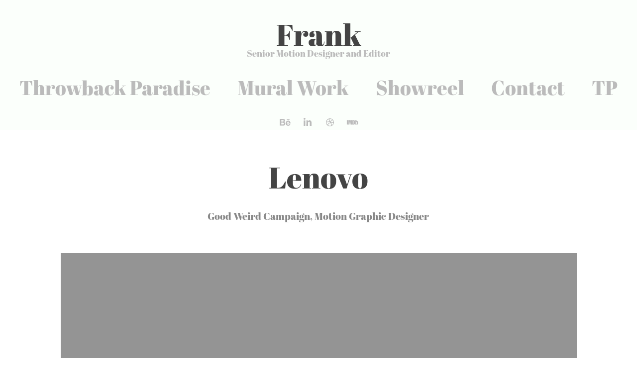

--- FILE ---
content_type: text/html
request_url: https://www-ccv.adobe.io/v1/player/ccv/5pf-wPj9u-Y/embed?bgcolor=%23191919&lazyLoading=true&api_key=BehancePro2View
body_size: 2394
content:
<!DOCTYPE html>
<html lang="en">
<head>
    <meta http-equiv="X-UA-Compatible" content="IE=edge">
    <!-- NREUM: (1) -->
    <meta http-equiv="Content-Type" content="text/html; charset=utf-8" />
    <meta name="viewport" content="initial-scale=1.0, maximum-scale=1.0, user-scalable=no, width=device-width" />
    <!-- change title to match the h1 heading -->
    <title>Creative Cloud Player (HLS-everywhere Player)</title>
    <script src="https://cdnjs.cloudflare.com/ajax/libs/jquery/3.4.1/jquery.min.js"></script>
    <script src="https://use.typekit.net/wna4qxf.js"></script>
    <script src="https://www-ccv.adobe.io/build53062493/resource/ccv/js/ingest.min.js"></script>
    <script src="https://cdnjs.cloudflare.com/ajax/libs/babel-polyfill/7.2.5/polyfill.min.js"></script>
    <script src="https://www-ccv.adobe.io/build53062493/resource/ccv/js/video.min.js"></script>
    <script src="https://www-ccv.adobe.io/build53062493/resource/ccv/js/videojs-media-sources.js"></script>
    <script src="https://www-ccv.adobe.io/build53062493/resource/ccv/js/ccv-betaplayer.min.js"></script>
    <script src="https://www-ccv.adobe.io/build53062493/resource/ccv/js/VisitorAPI.js"></script>
    <style type="text/css">
        html {
            overflow: hidden
        }
        body {
            width: 100%;
            height: 100%;
            margin: 0px;
            padding: 0px;
            display: block;
            font-family: adobe-clean, 'Helvetica Neue', Helvetica, Arial, sans-serif;
            overflow: hidden;
            position: absolute
        }
    </style>
    <script type="application/javascript">
        window.ccv$serverData = { "status": "ok", "rootDir": "https://www-ccv.adobe.io/build53062493/resource/ccv", "duration": 28.613, "settings_json": "json/default/config.json", "strings_json": "json/default/en.json", "ccvid": "5pf-wPj9u-Y", "clientid": "default", "language": "en", "posterframe": "https://cdn-prod-ccv.adobe.com/5pf-wPj9u-Y/image/5pf-wPj9u-Y_poster.jpg?hdnts=st%3D1768937824%7Eexp%3D1769197024%7Eacl%3D%2Fshared_assets%2Fimage%2F*%21%2Fz%2F5pf-wPj9u-Y%2Frend%2F*%21%2Fi%2F5pf-wPj9u-Y%2Frend%2F*%21%2F5pf-wPj9u-Y%2Frend%2F*%21%2F5pf-wPj9u-Y%2Fimage%2F*%21%2F5pf-wPj9u-Y%2Fcaptions%2F*%7Ehmac%3D4aeea6392b2eb353fb75a6c108d4b6d204b0cf86298ab097306bb1d0296eda22", "seriesthumbnail_sprite_url": "https://cdn-prod-ccv.adobe.com/5pf-wPj9u-Y/image/5pf-wPj9u-Y_sprite_0.jpg?hdnts=st%3D1768937824%7Eexp%3D1769197024%7Eacl%3D%2Fshared_assets%2Fimage%2F*%21%2Fz%2F5pf-wPj9u-Y%2Frend%2F*%21%2Fi%2F5pf-wPj9u-Y%2Frend%2F*%21%2F5pf-wPj9u-Y%2Frend%2F*%21%2F5pf-wPj9u-Y%2Fimage%2F*%21%2F5pf-wPj9u-Y%2Fcaptions%2F*%7Ehmac%3D4aeea6392b2eb353fb75a6c108d4b6d204b0cf86298ab097306bb1d0296eda22", "thumbnail_per_sprite": 50, "total_number_of_sprites": 1, "series_thumbnail_frequency": 2, "series_thumbnail_width": 150, "series_thumbnail_height": 84, "displayThumbnails": true, "wwwhost": "https://www-ccv.adobe.io/v1/player/ccv/5pf-wPj9u-Y?api_key=BehancePro2View", "info": "https://www-ccv.adobe.io/v1/player/ccv/5pf-wPj9u-Y/info?api_key=BehancePro2View", "m3u8URL": "https://cdn-prod-ccv.adobe.com/5pf-wPj9u-Y/rend/master.m3u8?hdnts=st%3D1768937824%7Eexp%3D1769197024%7Eacl%3D%2Fshared_assets%2Fimage%2F*%21%2Fz%2F5pf-wPj9u-Y%2Frend%2F*%21%2Fi%2F5pf-wPj9u-Y%2Frend%2F*%21%2F5pf-wPj9u-Y%2Frend%2F*%21%2F5pf-wPj9u-Y%2Fimage%2F*%21%2F5pf-wPj9u-Y%2Fcaptions%2F*%7Ehmac%3D4aeea6392b2eb353fb75a6c108d4b6d204b0cf86298ab097306bb1d0296eda22", "mp4URL": "https://cdn-prod-ccv.adobe.com/5pf-wPj9u-Y/rend/5pf-wPj9u-Y_576.mp4?hdnts=st%3D1768937824%7Eexp%3D1769197024%7Eacl%3D%2Fshared_assets%2Fimage%2F*%21%2Fz%2F5pf-wPj9u-Y%2Frend%2F*%21%2Fi%2F5pf-wPj9u-Y%2Frend%2F*%21%2F5pf-wPj9u-Y%2Frend%2F*%21%2F5pf-wPj9u-Y%2Fimage%2F*%21%2F5pf-wPj9u-Y%2Fcaptions%2F*%7Ehmac%3D4aeea6392b2eb353fb75a6c108d4b6d204b0cf86298ab097306bb1d0296eda22", "inputHeight": 1080, "inputWidth": 1920, "playCountBeacon": { "url": "https://www-ccv.adobe.io/v1/player/ccv/5pf-wPj9u-Y/firstplay", "type": "POST", "headers": { "Content-Type": "application/json", "X-Api-Key": "BehancePro2View" }, "data": { "nonce": "lyGE3POh6/XoNJUrIvD6lDlzO4U=" } }, "playCountBeaconRetry": 1, "strings": { "%press_esc": "Press Esc to exit full screen mode.", "%error_has_occurred": "Sorry, there was a problem loading this video.", "%error_has_occurred_sub": "Please try refreshing the page.", "%conversion_in_progress": "We’re preparing your video.", "%conversion_in_progress_sub": "This page will refresh automatically when it’s ready. Or, check back shortly to see it.", "%invalid_video": "Sorry, we can’t find the video you’re looking for.", "%invalid_video_sub": "Please check that the URL was typed correctly. Or, the video may have been removed.", "%bad_video": "Sorry, we couldn’t prepare this video for playback.", "%bad_video_sub": "Please try uploading the video again. If that doesn’t help, there may be a probem with the file.", "%reload_video": "We’re almost done preparing your video.", "%reload_video_sub": "This page will refresh automatically when it’s ready. Or, check back shortly to see it.", "%removed_video": "This video no longer exists.", "%removed_video_sub": "Sorry, the video you’re looking for has been removed.", "%enable_flash_player": "Sorry, there was a problem loading this video.", "%enable_flash_player_sub": "Please try refreshing the page." }, "settings": { "COMMENTS": "The format of this file MUST match the definitions in ccv-player.d.ts. For validation use http://jsonlint.com.", "brightcove": { "bcid": "2679128769001", "playerid": "2727268340001", "playerkey": "AQ~~,AAACb7Se6nk~,ee7RfT0WJHLewwaRq30kZmTGY507rmYu", "rootdir": "", "theme": "default" }, "debugging": { "debug": "false", "log_info": "true", "log_warn": "true", "log_debug": "true", "log_error": "true" } }, "minframeWidth": 1024, "minframeHeight": 576 };
    </script>
    <link href="https://www-ccv.adobe.io/build53062493/resource/ccv/css/video-js.css" rel="stylesheet"/>
    <link href="https://www-ccv.adobe.io/build53062493/resource/ccv/css/ccv-player.min.css" rel="stylesheet" type="text/css" />
</head>
<body>
<video id="video-js"  preload="none" playsinline class="video-js" data-poster="https://cdn-prod-ccv.adobe.com/5pf-wPj9u-Y/image/5pf-wPj9u-Y_poster.jpg?hdnts=st%3D1768937824%7Eexp%3D1769197024%7Eacl%3D%2Fshared_assets%2Fimage%2F*%21%2Fz%2F5pf-wPj9u-Y%2Frend%2F*%21%2Fi%2F5pf-wPj9u-Y%2Frend%2F*%21%2F5pf-wPj9u-Y%2Frend%2F*%21%2F5pf-wPj9u-Y%2Fimage%2F*%21%2F5pf-wPj9u-Y%2Fcaptions%2F*%7Ehmac%3D4aeea6392b2eb353fb75a6c108d4b6d204b0cf86298ab097306bb1d0296eda22"
       data-seriesthumbnail_sprite_url="https://cdn-prod-ccv.adobe.com/5pf-wPj9u-Y/image/5pf-wPj9u-Y_sprite_0.jpg?hdnts=st%3D1768937824%7Eexp%3D1769197024%7Eacl%3D%2Fshared_assets%2Fimage%2F*%21%2Fz%2F5pf-wPj9u-Y%2Frend%2F*%21%2Fi%2F5pf-wPj9u-Y%2Frend%2F*%21%2F5pf-wPj9u-Y%2Frend%2F*%21%2F5pf-wPj9u-Y%2Fimage%2F*%21%2F5pf-wPj9u-Y%2Fcaptions%2F*%7Ehmac%3D4aeea6392b2eb353fb75a6c108d4b6d204b0cf86298ab097306bb1d0296eda22" data-series_thumbnail_frequency="2"
       data-series_thumbnail_width="150" data-series_thumbnail_height="84"
       data-thumbnail_per_sprite="50" data-total_number_of_sprites="1"
       data-status="ok" data-rootdir="https://www-ccv.adobe.io/build53062493/resource/ccv" data-duration="28.613" data-displayThumbnails="true"
       data-environ="embed" data-settings_json="json/default/config.json" data-strings_json="json/default/en.json" data-secure="true"
       data-ccvid="5pf-wPj9u-Y" data-clientid="default" data-mediatoken="hdnts=st=1768937824~exp=1769197024~acl=/shared_assets/image/*!/z/5pf-wPj9u-Y/rend/*!/i/5pf-wPj9u-Y/rend/*!/5pf-wPj9u-Y/rend/*!/5pf-wPj9u-Y/image/*!/5pf-wPj9u-Y/captions/*~hmac=4aeea6392b2eb353fb75a6c108d4b6d204b0cf86298ab097306bb1d0296eda22"
       data-wwwhost="https://www-ccv.adobe.io/v1/player/ccv/5pf-wPj9u-Y?api_key=BehancePro2View" data-inputWidth="1920" data-inputHeight="1080" data-debug="" data-env="prod"
       data-clientappname="behance_portfolio" src="">
 	<source src="https://cdn-prod-ccv.adobe.com/5pf-wPj9u-Y/rend/master.m3u8?hdnts=st%3D1768937824%7Eexp%3D1769197024%7Eacl%3D%2Fshared_assets%2Fimage%2F*%21%2Fz%2F5pf-wPj9u-Y%2Frend%2F*%21%2Fi%2F5pf-wPj9u-Y%2Frend%2F*%21%2F5pf-wPj9u-Y%2Frend%2F*%21%2F5pf-wPj9u-Y%2Fimage%2F*%21%2F5pf-wPj9u-Y%2Fcaptions%2F*%7Ehmac%3D4aeea6392b2eb353fb75a6c108d4b6d204b0cf86298ab097306bb1d0296eda22" type="application/x-mpegURL">
	<source src="https://cdn-prod-ccv.adobe.com/5pf-wPj9u-Y/rend/5pf-wPj9u-Y_576.mp4?hdnts=st%3D1768937824%7Eexp%3D1769197024%7Eacl%3D%2Fshared_assets%2Fimage%2F*%21%2Fz%2F5pf-wPj9u-Y%2Frend%2F*%21%2Fi%2F5pf-wPj9u-Y%2Frend%2F*%21%2F5pf-wPj9u-Y%2Frend%2F*%21%2F5pf-wPj9u-Y%2Fimage%2F*%21%2F5pf-wPj9u-Y%2Fcaptions%2F*%7Ehmac%3D4aeea6392b2eb353fb75a6c108d4b6d204b0cf86298ab097306bb1d0296eda22" type="video/mp4">

</video>
</body>
</html>


--- FILE ---
content_type: text/html
request_url: https://www-ccv.adobe.io/v1/player/ccv/F2LgszcZRx-/embed?bgcolor=%23191919&lazyLoading=true&api_key=BehancePro2View
body_size: 2392
content:
<!DOCTYPE html>
<html lang="en">
<head>
    <meta http-equiv="X-UA-Compatible" content="IE=edge">
    <!-- NREUM: (1) -->
    <meta http-equiv="Content-Type" content="text/html; charset=utf-8" />
    <meta name="viewport" content="initial-scale=1.0, maximum-scale=1.0, user-scalable=no, width=device-width" />
    <!-- change title to match the h1 heading -->
    <title>Creative Cloud Player (HLS-everywhere Player)</title>
    <script src="https://cdnjs.cloudflare.com/ajax/libs/jquery/3.4.1/jquery.min.js"></script>
    <script src="https://use.typekit.net/wna4qxf.js"></script>
    <script src="https://www-ccv.adobe.io/build36558800/resource/ccv/js/ingest.min.js"></script>
    <script src="https://cdnjs.cloudflare.com/ajax/libs/babel-polyfill/7.2.5/polyfill.min.js"></script>
    <script src="https://www-ccv.adobe.io/build36558800/resource/ccv/js/video.min.js"></script>
    <script src="https://www-ccv.adobe.io/build36558800/resource/ccv/js/videojs-media-sources.js"></script>
    <script src="https://www-ccv.adobe.io/build36558800/resource/ccv/js/ccv-betaplayer.min.js"></script>
    <script src="https://www-ccv.adobe.io/build36558800/resource/ccv/js/VisitorAPI.js"></script>
    <style type="text/css">
        html {
            overflow: hidden
        }
        body {
            width: 100%;
            height: 100%;
            margin: 0px;
            padding: 0px;
            display: block;
            font-family: adobe-clean, 'Helvetica Neue', Helvetica, Arial, sans-serif;
            overflow: hidden;
            position: absolute
        }
    </style>
    <script type="application/javascript">
        window.ccv$serverData = { "status": "ok", "rootDir": "https://www-ccv.adobe.io/build36558800/resource/ccv", "duration": 30.03, "settings_json": "json/default/config.json", "strings_json": "json/default/en.json", "ccvid": "F2LgszcZRx-", "clientid": "default", "language": "en", "posterframe": "https://cdn-prod-ccv.adobe.com/F2LgszcZRx-/image/F2LgszcZRx-_poster.jpg?hdnts=st%3D1768937824%7Eexp%3D1769197024%7Eacl%3D%2Fshared_assets%2Fimage%2F*%21%2Fz%2FF2LgszcZRx-%2Frend%2F*%21%2Fi%2FF2LgszcZRx-%2Frend%2F*%21%2FF2LgszcZRx-%2Frend%2F*%21%2FF2LgszcZRx-%2Fimage%2F*%21%2FF2LgszcZRx-%2Fcaptions%2F*%7Ehmac%3Dd671d24ff0efed02a2b6f925233c82b503d6c8cbe78c182fd5b18b5b760195f0", "seriesthumbnail_sprite_url": "https://cdn-prod-ccv.adobe.com/F2LgszcZRx-/image/F2LgszcZRx-_sprite_0.jpg?hdnts=st%3D1768937824%7Eexp%3D1769197024%7Eacl%3D%2Fshared_assets%2Fimage%2F*%21%2Fz%2FF2LgszcZRx-%2Frend%2F*%21%2Fi%2FF2LgszcZRx-%2Frend%2F*%21%2FF2LgszcZRx-%2Frend%2F*%21%2FF2LgszcZRx-%2Fimage%2F*%21%2FF2LgszcZRx-%2Fcaptions%2F*%7Ehmac%3Dd671d24ff0efed02a2b6f925233c82b503d6c8cbe78c182fd5b18b5b760195f0", "thumbnail_per_sprite": 50, "total_number_of_sprites": 1, "series_thumbnail_frequency": 2, "series_thumbnail_width": 150, "series_thumbnail_height": 84, "displayThumbnails": true, "wwwhost": "https://www-ccv.adobe.io/v1/player/ccv/F2LgszcZRx-?api_key=BehancePro2View", "info": "https://www-ccv.adobe.io/v1/player/ccv/F2LgszcZRx-/info?api_key=BehancePro2View", "m3u8URL": "https://cdn-prod-ccv.adobe.com/F2LgszcZRx-/rend/master.m3u8?hdnts=st%3D1768937824%7Eexp%3D1769197024%7Eacl%3D%2Fshared_assets%2Fimage%2F*%21%2Fz%2FF2LgszcZRx-%2Frend%2F*%21%2Fi%2FF2LgszcZRx-%2Frend%2F*%21%2FF2LgszcZRx-%2Frend%2F*%21%2FF2LgszcZRx-%2Fimage%2F*%21%2FF2LgszcZRx-%2Fcaptions%2F*%7Ehmac%3Dd671d24ff0efed02a2b6f925233c82b503d6c8cbe78c182fd5b18b5b760195f0", "mp4URL": "https://cdn-prod-ccv.adobe.com/F2LgszcZRx-/rend/F2LgszcZRx-_576.mp4?hdnts=st%3D1768937824%7Eexp%3D1769197024%7Eacl%3D%2Fshared_assets%2Fimage%2F*%21%2Fz%2FF2LgszcZRx-%2Frend%2F*%21%2Fi%2FF2LgszcZRx-%2Frend%2F*%21%2FF2LgszcZRx-%2Frend%2F*%21%2FF2LgszcZRx-%2Fimage%2F*%21%2FF2LgszcZRx-%2Fcaptions%2F*%7Ehmac%3Dd671d24ff0efed02a2b6f925233c82b503d6c8cbe78c182fd5b18b5b760195f0", "inputHeight": 1080, "inputWidth": 1920, "playCountBeacon": { "url": "https://www-ccv.adobe.io/v1/player/ccv/F2LgszcZRx-/firstplay", "type": "POST", "headers": { "Content-Type": "application/json", "X-Api-Key": "BehancePro2View" }, "data": { "nonce": "hjrG8hrFjqTHVVXd5nfuynTroys=" } }, "playCountBeaconRetry": 1, "strings": { "%press_esc": "Press Esc to exit full screen mode.", "%error_has_occurred": "Sorry, there was a problem loading this video.", "%error_has_occurred_sub": "Please try refreshing the page.", "%conversion_in_progress": "We’re preparing your video.", "%conversion_in_progress_sub": "This page will refresh automatically when it’s ready. Or, check back shortly to see it.", "%invalid_video": "Sorry, we can’t find the video you’re looking for.", "%invalid_video_sub": "Please check that the URL was typed correctly. Or, the video may have been removed.", "%bad_video": "Sorry, we couldn’t prepare this video for playback.", "%bad_video_sub": "Please try uploading the video again. If that doesn’t help, there may be a probem with the file.", "%reload_video": "We’re almost done preparing your video.", "%reload_video_sub": "This page will refresh automatically when it’s ready. Or, check back shortly to see it.", "%removed_video": "This video no longer exists.", "%removed_video_sub": "Sorry, the video you’re looking for has been removed.", "%enable_flash_player": "Sorry, there was a problem loading this video.", "%enable_flash_player_sub": "Please try refreshing the page." }, "settings": { "COMMENTS": "The format of this file MUST match the definitions in ccv-player.d.ts. For validation use http://jsonlint.com.", "brightcove": { "bcid": "2679128769001", "playerid": "2727268340001", "playerkey": "AQ~~,AAACb7Se6nk~,ee7RfT0WJHLewwaRq30kZmTGY507rmYu", "rootdir": "", "theme": "default" }, "debugging": { "debug": "false", "log_info": "true", "log_warn": "true", "log_debug": "true", "log_error": "true" } }, "minframeWidth": 1024, "minframeHeight": 576 };
    </script>
    <link href="https://www-ccv.adobe.io/build36558800/resource/ccv/css/video-js.css" rel="stylesheet"/>
    <link href="https://www-ccv.adobe.io/build36558800/resource/ccv/css/ccv-player.min.css" rel="stylesheet" type="text/css" />
</head>
<body>
<video id="video-js"  preload="none" playsinline class="video-js" data-poster="https://cdn-prod-ccv.adobe.com/F2LgszcZRx-/image/F2LgszcZRx-_poster.jpg?hdnts=st%3D1768937824%7Eexp%3D1769197024%7Eacl%3D%2Fshared_assets%2Fimage%2F*%21%2Fz%2FF2LgszcZRx-%2Frend%2F*%21%2Fi%2FF2LgszcZRx-%2Frend%2F*%21%2FF2LgszcZRx-%2Frend%2F*%21%2FF2LgszcZRx-%2Fimage%2F*%21%2FF2LgszcZRx-%2Fcaptions%2F*%7Ehmac%3Dd671d24ff0efed02a2b6f925233c82b503d6c8cbe78c182fd5b18b5b760195f0"
       data-seriesthumbnail_sprite_url="https://cdn-prod-ccv.adobe.com/F2LgszcZRx-/image/F2LgszcZRx-_sprite_0.jpg?hdnts=st%3D1768937824%7Eexp%3D1769197024%7Eacl%3D%2Fshared_assets%2Fimage%2F*%21%2Fz%2FF2LgszcZRx-%2Frend%2F*%21%2Fi%2FF2LgszcZRx-%2Frend%2F*%21%2FF2LgszcZRx-%2Frend%2F*%21%2FF2LgszcZRx-%2Fimage%2F*%21%2FF2LgszcZRx-%2Fcaptions%2F*%7Ehmac%3Dd671d24ff0efed02a2b6f925233c82b503d6c8cbe78c182fd5b18b5b760195f0" data-series_thumbnail_frequency="2"
       data-series_thumbnail_width="150" data-series_thumbnail_height="84"
       data-thumbnail_per_sprite="50" data-total_number_of_sprites="1"
       data-status="ok" data-rootdir="https://www-ccv.adobe.io/build36558800/resource/ccv" data-duration="30.03" data-displayThumbnails="true"
       data-environ="embed" data-settings_json="json/default/config.json" data-strings_json="json/default/en.json" data-secure="true"
       data-ccvid="F2LgszcZRx-" data-clientid="default" data-mediatoken="hdnts=st=1768937824~exp=1769197024~acl=/shared_assets/image/*!/z/F2LgszcZRx-/rend/*!/i/F2LgszcZRx-/rend/*!/F2LgszcZRx-/rend/*!/F2LgszcZRx-/image/*!/F2LgszcZRx-/captions/*~hmac=d671d24ff0efed02a2b6f925233c82b503d6c8cbe78c182fd5b18b5b760195f0"
       data-wwwhost="https://www-ccv.adobe.io/v1/player/ccv/F2LgszcZRx-?api_key=BehancePro2View" data-inputWidth="1920" data-inputHeight="1080" data-debug="" data-env="prod"
       data-clientappname="behance_portfolio" src="">
 	<source src="https://cdn-prod-ccv.adobe.com/F2LgszcZRx-/rend/master.m3u8?hdnts=st%3D1768937824%7Eexp%3D1769197024%7Eacl%3D%2Fshared_assets%2Fimage%2F*%21%2Fz%2FF2LgszcZRx-%2Frend%2F*%21%2Fi%2FF2LgszcZRx-%2Frend%2F*%21%2FF2LgszcZRx-%2Frend%2F*%21%2FF2LgszcZRx-%2Fimage%2F*%21%2FF2LgszcZRx-%2Fcaptions%2F*%7Ehmac%3Dd671d24ff0efed02a2b6f925233c82b503d6c8cbe78c182fd5b18b5b760195f0" type="application/x-mpegURL">
	<source src="https://cdn-prod-ccv.adobe.com/F2LgszcZRx-/rend/F2LgszcZRx-_576.mp4?hdnts=st%3D1768937824%7Eexp%3D1769197024%7Eacl%3D%2Fshared_assets%2Fimage%2F*%21%2Fz%2FF2LgszcZRx-%2Frend%2F*%21%2Fi%2FF2LgszcZRx-%2Frend%2F*%21%2FF2LgszcZRx-%2Frend%2F*%21%2FF2LgszcZRx-%2Fimage%2F*%21%2FF2LgszcZRx-%2Fcaptions%2F*%7Ehmac%3Dd671d24ff0efed02a2b6f925233c82b503d6c8cbe78c182fd5b18b5b760195f0" type="video/mp4">

</video>
</body>
</html>


--- FILE ---
content_type: text/plain
request_url: https://www.google-analytics.com/j/collect?v=1&_v=j102&a=1456728266&t=pageview&_s=1&dl=https%3A%2F%2Fdiscoforest.com%2Fthe-woo&ul=en-us%40posix&dt=Digital%20content%20production%20and%20design%20-%20Lenovo&sr=1280x720&vp=1280x720&_u=IEBAAEABAAAAACAAI~&jid=668887615&gjid=479069659&cid=1430647126.1768938426&tid=UA-3528970-2&_gid=1722097082.1768938426&_r=1&_slc=1&z=1395396365
body_size: -451
content:
2,cG-M28VFFTZFS